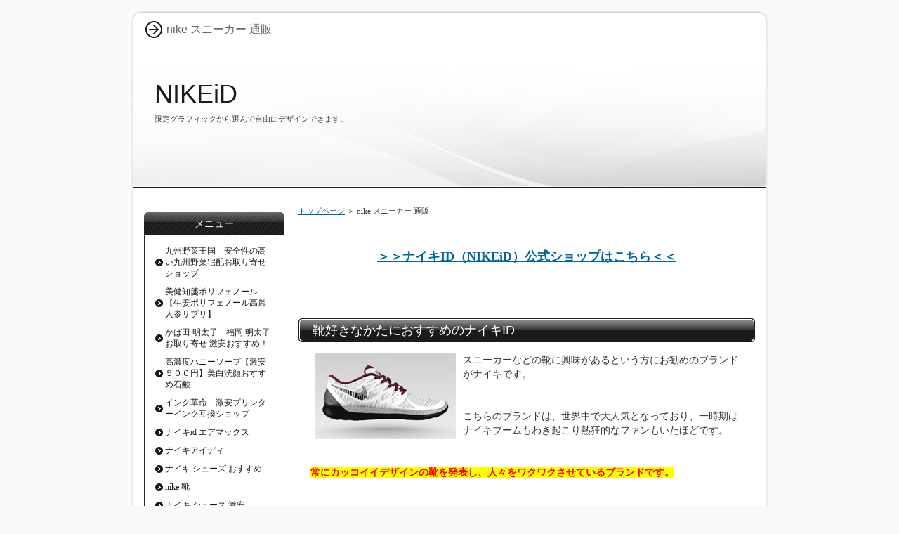

--- FILE ---
content_type: text/html
request_url: http://zect.net/nike_sneaker_tuhan.html
body_size: 6285
content:
<?xml version="1.0" encoding="Shift_JIS"?>
<!DOCTYPE html PUBLIC "-//W3C//DTD XHTML 1.0 Transitional//EN" "http://www.w3.org/TR/xhtml1/DTD/xhtml1-transitional.dtd">
<html xmlns="http://www.w3.org/1999/xhtml" xml:lang="ja" lang="ja">
<head>
<meta http-equiv="Content-Type" content="text/html; charset=Shift_JIS" />
<meta http-equiv="Content-Style-Type" content="text/css" />
<title>nike スニーカー 通販</title>
<meta name="keywords" content="nike スニーカー 通販" />
<meta name="description" content="nike スニーカー 通販NIKEiDは、アッパーやアウトソールなどを自分の好みにデザインできる、ナイキシューズのカスタマイズサービスです。おしゃれにこだわりたい人にもおススメです。" />
<link rel="stylesheet" href="./styles.css" type="text/css" />
<link rel="alternate" type="application/rss+xml" title="RSS" href="http://zect.net/rss.xml" />
</head>

<body>
<div id="container">

<div id="rndtop">
<h1>nike スニーカー 通販</h1>
</div>
<div id="rndbody">
<div id="header">
<h2><span><a href="./">NIKEiD</a></span></h2>
<div id="headertext">限定グラフィックから選んで自由にデザインできます。</div>
</div>
<div id="contents">
<div id="main">
<div id="siteNavi"><a href="./">トップページ</a> ＞ nike スニーカー 通販</div>

<div id="text1">

<br><p><center><span style="font-size:18px" class="lbg"><strong><a href="http://www.nike.com/jp/ja_jp/c/nikeid" rel="nofollow noopener" target="_blank" >＞＞ナイキID（NIKEiD）公式ショップはこちら＜＜</a></strong></span></center></p><br>
<p>&nbsp;</p>

</div>
<h3><span>靴好きなかたにおすすめのナイキID</span></h3>

<div id="text2">

<p class="txt-img"><img src="./img/01.jpg" align="left" alt="" /></p>
<p>スニーカーなどの靴に興味があるという方にお勧めのブランドがナイキです。</p>
<p>&nbsp;</p>
<p>&nbsp;</p>
<p>こちらのブランドは、世界中で大人気となっており、一時期はナイキブームもわき起こり熱狂的なファンもいたほどです。</p>
<p>&nbsp;</p>
<p>&nbsp;</p>
<p><strong><font style="BACKGROUND-COLOR : #ffff00" color="#FF0000">常にカッコイイデザインの靴を発表し、人々をワクワクさせているブランドです。</font></strong></p>
<p>&nbsp;</p>
<p>&nbsp;</p>
<p>最近、こちらのブランドで特に注目したいのは、ナイキIDですね。</p>
<p>&nbsp;</p>
<p>&nbsp;</p>
<p><span style="color:#FF0A0A"><strong>こちらは、靴を自分の好みにカスタマイズできるシステムとなっているのです。</strong></span></p>
<p>&nbsp;</p>
<p>&nbsp;</p>
<p>クッション性、デザイン性など自分のこだわりを追求できるのが魅力です。</p>
<p>&nbsp;</p>
<p>&nbsp;</p>
<p>ランニングなど走ることに重点を置きたい方であれば、クッション性や軽さなどにこだわってみるとよいかもしれませんね。</p>
<p>&nbsp;</p>
<p>&nbsp;</p>
<p>このナイキIDに対応しているのは、メンズ、ウイメンズ、キッズになります。</p>
<p>&nbsp;</p>
<p>&nbsp;</p>
<p>ナイキのインターネットサイトでは、このナイキIDに関する詳しい情報が掲載されています。</p>
<p>&nbsp;</p>
<p>&nbsp;</p>
<p>インターネット上から自分好みの靴を選んでカスタマイズすることもできるようになっています。</p>
<p>&nbsp;</p>
<p>&nbsp;</p>
<p>画面の指示通りに選択していけばよいので、どなたでも簡単に利用できます。</p>
<p>&nbsp;</p>
<p>&nbsp;</p>
<p>選べる靴がたくさんありますから、色々と試してみると面白いと思います。</p>
<p>&nbsp;</p>
<p>&nbsp;</p>
<p>靴に興味がある方は、ぜひお試しになってみてください。</p>
<p>&nbsp;</p>
<p>&nbsp;</p>
<br>
<p>&nbsp;</p>

</div>

<div id="space2">
<p class="border1">&nbsp;</p>
<p style="text-align:right;"><a href="#top">▲上へ戻る</a></p>

</div>
</div>

<div id="menu">
<h4>メニュー</h4>
<div class="menubox"><ul id="menu1">
<li><a href="./yasai-oukoku.html">九州野菜王国　安全性の高い九州野菜宅配お取り寄せショップ</a></li>
<li><a href="./bikentisen.html">美健知箋ポリフェノール【生姜ポリフェノール高麗人参サプリ】</a></li>
<li><a href="./kabata.html">かば田 明太子　福岡 明太子お取り寄せ 激安おすすめ！</a></li>
<li><a href="./kounoudohoneysoap.html">高濃度ハニーソープ【激安５００円】美白洗顔おすすめ石鹸</a></li>
<li><a href="./ink-revolution.html">インク革命　激安プリンターインク互換ショップ</a></li>
<li><a href="./nikeid_airmax.html">ナイキid エアマックス</a></li>
<li><a href="./nikeid.html">ナイキアイディ</a></li>
<li><a href="./nikeshoes_osusume.html">ナイキ シューズ おすすめ</a></li>
<li><a href="./nike_kutu.html">nike 靴</a></li>
<li><a href="./nikeshoes_gekiyasu.html">ナイキ シューズ 激安</a></li>
<li><a href="./nikeid_airforce1.html">ナイキid エアフォース１</a></li>
<li><a href="./nike_sneaker_tuhan.html">nike スニーカー 通販</a></li>
<li><a href="./nikeshoes_ninki.html">ナイキ シューズ 人気</a></li>
<li><a href="./airmax90.html">エアマックス90</a></li>
<li><a href="./nikeid_soccer.html">ナイキid サッカー</a></li>
</ul></div>
<h4>おすすめ商品</h4>
<div class="menubox"><ul id="menu2">
<li><a href="./nike_ordermade.html">ナイキ オーダーメイド</a></li>
<li><a href="./nikiid.html">ナイキアイディー</a></li>
<li><a href="./nike_airmax_original.html">ナイキ エアマックス オリジナル</a></li>
<li><a href="./nike_custome.html">ナイキ カスタム</a></li>
<li><a href="./bascketshoes_nike.html">バスケットシューズ ナイキ</a></li>
<li><a href="./nike_sneaker_osusume.html">ナイキ スニーカー おすすめ</a></li>
<li><a href="./sneaker_ordermade.html">スニーカー オーダーメイド</a></li>
<li><a href="./nike_basshu.html">nike バッシュ</a></li>
<li><a href="./nike_sneaker_ninki.html">ナイキ スニーカー 人気</a></li>
<li><a href="./bashu_ordermade.html">バッシュ オーダーメイド</a></li>
<li><a href="./johdan_bashu.html">ジョーダン バッシュ</a></li>
</ul></div>
<h4>毛穴黒ずみコスメ</h4>
<div class="menubox"><div id="space4"><a href="http://www.xn--pckcgw7c4am0lza5i3ai5gb.tokyo">マナラホットクレンジングゲル</a><br>
<a href="https://hirose-fx.mints.ne.jp">ヒロセ通商</a><br>
<a href="https://deora.mints.ne.jp">デオラ</a><br>

モテる香りが人気の汗や油汚れを落としてくれる男性用のプレミアムボディーソープになります。<br>

<a href="https://fujimedical.sakura.ne.jp">ふじメディカル</a><br>
<a href="https://fnexfigure.sakura.ne.jp">フェネクス</a><br>

発毛促進してくれるＴＶＣＭで人気で髪の毛ボリュームアップできます。<br>

</div></div>
</div>

<br class="FloatEnd" />
</div>
</div>
<div id="rndbottom">&nbsp;</div>

<div id="footlink"><a href="./sitemap.html">サイトマップ</a></div>

<div id="footer">Copyright (C) 2024 <a href="./">ナイキID【NIKEiD】～最新人気モデル！ナイキ カスタマイズ～</a> All Rights Reserved.</div>

</div>
</body>
</html>